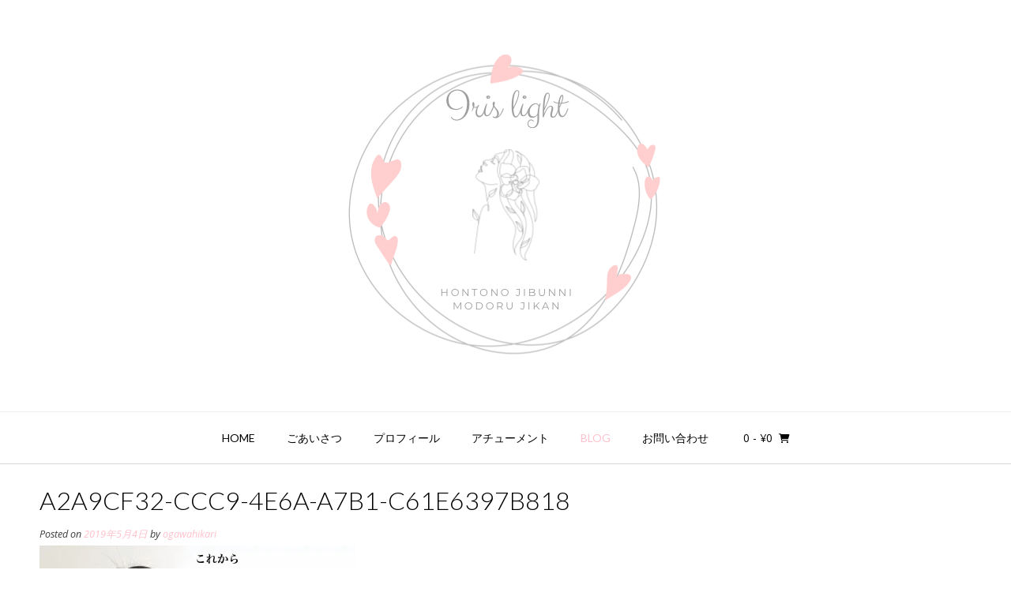

--- FILE ---
content_type: text/html; charset=UTF-8
request_url: https://iris-light.com/2019/07/03/%E3%80%90%E9%99%90%E5%AE%9A50%E5%80%8B%E3%80%91%E6%AF%8E%E5%9B%9E%E5%AE%8C%E5%A3%B2%EF%BC%81%EF%BC%815%E6%9C%88%E5%88%86%E6%9C%80%E5%BC%B7%E2%99%A1%E5%B9%B8%E7%A6%8F%E3%81%94%E7%B8%81%E9%A6%99/a2a9cf32-ccc9-4e6a-a7b1-c61e6397b818/
body_size: 12770
content:
<!DOCTYPE html><!-- Vogue.ORG -->
<html dir="ltr" lang="ja" prefix="og: https://ogp.me/ns#">
<head>
<meta charset="UTF-8">
<meta name="viewport" content="width=device-width, initial-scale=1">
<link rel="profile" href="http://gmpg.org/xfn/11">
<title>A2A9CF32-CCC9-4E6A-A7B1-C61E6397B818 | iris light</title>
	<style>img:is([sizes="auto" i], [sizes^="auto," i]) { contain-intrinsic-size: 3000px 1500px }</style>
	
		<!-- All in One SEO 4.7.6 - aioseo.com -->
	<meta name="robots" content="max-image-preview:large" />
	<meta name="author" content="ogawahikari"/>
	<link rel="canonical" href="https://iris-light.com/2019/07/03/%e3%80%90%e9%99%90%e5%ae%9a50%e5%80%8b%e3%80%91%e6%af%8e%e5%9b%9e%e5%ae%8c%e5%a3%b2%ef%bc%81%ef%bc%815%e6%9c%88%e5%88%86%e6%9c%80%e5%bc%b7%e2%99%a1%e5%b9%b8%e7%a6%8f%e3%81%94%e7%b8%81%e9%a6%99/a2a9cf32-ccc9-4e6a-a7b1-c61e6397b818/" />
	<meta name="generator" content="All in One SEO (AIOSEO) 4.7.6" />
		<meta property="og:locale" content="ja_JP" />
		<meta property="og:site_name" content="iris light | 岡山　倉敷　福山　レイキヒーリング・チャクラリーディング・レイキアチューメント" />
		<meta property="og:type" content="article" />
		<meta property="og:title" content="A2A9CF32-CCC9-4E6A-A7B1-C61E6397B818 | iris light" />
		<meta property="og:url" content="https://iris-light.com/2019/07/03/%e3%80%90%e9%99%90%e5%ae%9a50%e5%80%8b%e3%80%91%e6%af%8e%e5%9b%9e%e5%ae%8c%e5%a3%b2%ef%bc%81%ef%bc%815%e6%9c%88%e5%88%86%e6%9c%80%e5%bc%b7%e2%99%a1%e5%b9%b8%e7%a6%8f%e3%81%94%e7%b8%81%e9%a6%99/a2a9cf32-ccc9-4e6a-a7b1-c61e6397b818/" />
		<meta property="article:published_time" content="2019-05-04T01:23:24+00:00" />
		<meta property="article:modified_time" content="2019-05-04T01:23:24+00:00" />
		<meta name="twitter:card" content="summary" />
		<meta name="twitter:title" content="A2A9CF32-CCC9-4E6A-A7B1-C61E6397B818 | iris light" />
		<script type="application/ld+json" class="aioseo-schema">
			{"@context":"https:\/\/schema.org","@graph":[{"@type":"BreadcrumbList","@id":"https:\/\/iris-light.com\/2019\/07\/03\/%e3%80%90%e9%99%90%e5%ae%9a50%e5%80%8b%e3%80%91%e6%af%8e%e5%9b%9e%e5%ae%8c%e5%a3%b2%ef%bc%81%ef%bc%815%e6%9c%88%e5%88%86%e6%9c%80%e5%bc%b7%e2%99%a1%e5%b9%b8%e7%a6%8f%e3%81%94%e7%b8%81%e9%a6%99\/a2a9cf32-ccc9-4e6a-a7b1-c61e6397b818\/#breadcrumblist","itemListElement":[{"@type":"ListItem","@id":"https:\/\/iris-light.com\/#listItem","position":1,"name":"\u5bb6","item":"https:\/\/iris-light.com\/","nextItem":{"@type":"ListItem","@id":"https:\/\/iris-light.com\/2019\/07\/03\/%e3%80%90%e9%99%90%e5%ae%9a50%e5%80%8b%e3%80%91%e6%af%8e%e5%9b%9e%e5%ae%8c%e5%a3%b2%ef%bc%81%ef%bc%815%e6%9c%88%e5%88%86%e6%9c%80%e5%bc%b7%e2%99%a1%e5%b9%b8%e7%a6%8f%e3%81%94%e7%b8%81%e9%a6%99\/a2a9cf32-ccc9-4e6a-a7b1-c61e6397b818\/#listItem","name":"A2A9CF32-CCC9-4E6A-A7B1-C61E6397B818"}},{"@type":"ListItem","@id":"https:\/\/iris-light.com\/2019\/07\/03\/%e3%80%90%e9%99%90%e5%ae%9a50%e5%80%8b%e3%80%91%e6%af%8e%e5%9b%9e%e5%ae%8c%e5%a3%b2%ef%bc%81%ef%bc%815%e6%9c%88%e5%88%86%e6%9c%80%e5%bc%b7%e2%99%a1%e5%b9%b8%e7%a6%8f%e3%81%94%e7%b8%81%e9%a6%99\/a2a9cf32-ccc9-4e6a-a7b1-c61e6397b818\/#listItem","position":2,"name":"A2A9CF32-CCC9-4E6A-A7B1-C61E6397B818","previousItem":{"@type":"ListItem","@id":"https:\/\/iris-light.com\/#listItem","name":"\u5bb6"}}]},{"@type":"ItemPage","@id":"https:\/\/iris-light.com\/2019\/07\/03\/%e3%80%90%e9%99%90%e5%ae%9a50%e5%80%8b%e3%80%91%e6%af%8e%e5%9b%9e%e5%ae%8c%e5%a3%b2%ef%bc%81%ef%bc%815%e6%9c%88%e5%88%86%e6%9c%80%e5%bc%b7%e2%99%a1%e5%b9%b8%e7%a6%8f%e3%81%94%e7%b8%81%e9%a6%99\/a2a9cf32-ccc9-4e6a-a7b1-c61e6397b818\/#itempage","url":"https:\/\/iris-light.com\/2019\/07\/03\/%e3%80%90%e9%99%90%e5%ae%9a50%e5%80%8b%e3%80%91%e6%af%8e%e5%9b%9e%e5%ae%8c%e5%a3%b2%ef%bc%81%ef%bc%815%e6%9c%88%e5%88%86%e6%9c%80%e5%bc%b7%e2%99%a1%e5%b9%b8%e7%a6%8f%e3%81%94%e7%b8%81%e9%a6%99\/a2a9cf32-ccc9-4e6a-a7b1-c61e6397b818\/","name":"A2A9CF32-CCC9-4E6A-A7B1-C61E6397B818 | iris light","inLanguage":"ja","isPartOf":{"@id":"https:\/\/iris-light.com\/#website"},"breadcrumb":{"@id":"https:\/\/iris-light.com\/2019\/07\/03\/%e3%80%90%e9%99%90%e5%ae%9a50%e5%80%8b%e3%80%91%e6%af%8e%e5%9b%9e%e5%ae%8c%e5%a3%b2%ef%bc%81%ef%bc%815%e6%9c%88%e5%88%86%e6%9c%80%e5%bc%b7%e2%99%a1%e5%b9%b8%e7%a6%8f%e3%81%94%e7%b8%81%e9%a6%99\/a2a9cf32-ccc9-4e6a-a7b1-c61e6397b818\/#breadcrumblist"},"author":{"@id":"https:\/\/iris-light.com\/author\/ogawa\/#author"},"creator":{"@id":"https:\/\/iris-light.com\/author\/ogawa\/#author"},"datePublished":"2019-05-04T10:23:24+09:00","dateModified":"2019-05-04T10:23:24+09:00"},{"@type":"Organization","@id":"https:\/\/iris-light.com\/#organization","name":"iris light","description":"\u5ca1\u5c71\u3000\u5009\u6577\u3000\u798f\u5c71\u3000\u30ec\u30a4\u30ad\u30d2\u30fc\u30ea\u30f3\u30b0\u30fb\u30c1\u30e3\u30af\u30e9\u30ea\u30fc\u30c7\u30a3\u30f3\u30b0\u30fb\u30ec\u30a4\u30ad\u30a2\u30c1\u30e5\u30fc\u30e1\u30f3\u30c8","url":"https:\/\/iris-light.com\/"},{"@type":"Person","@id":"https:\/\/iris-light.com\/author\/ogawa\/#author","url":"https:\/\/iris-light.com\/author\/ogawa\/","name":"ogawahikari","image":{"@type":"ImageObject","@id":"https:\/\/iris-light.com\/2019\/07\/03\/%e3%80%90%e9%99%90%e5%ae%9a50%e5%80%8b%e3%80%91%e6%af%8e%e5%9b%9e%e5%ae%8c%e5%a3%b2%ef%bc%81%ef%bc%815%e6%9c%88%e5%88%86%e6%9c%80%e5%bc%b7%e2%99%a1%e5%b9%b8%e7%a6%8f%e3%81%94%e7%b8%81%e9%a6%99\/a2a9cf32-ccc9-4e6a-a7b1-c61e6397b818\/#authorImage","url":"https:\/\/secure.gravatar.com\/avatar\/418de2b11d8d3bef1c81ff94fd8e230c?s=96&d=mm&r=g","width":96,"height":96,"caption":"ogawahikari"}},{"@type":"WebSite","@id":"https:\/\/iris-light.com\/#website","url":"https:\/\/iris-light.com\/","name":"iris light","description":"\u5ca1\u5c71\u3000\u5009\u6577\u3000\u798f\u5c71\u3000\u30ec\u30a4\u30ad\u30d2\u30fc\u30ea\u30f3\u30b0\u30fb\u30c1\u30e3\u30af\u30e9\u30ea\u30fc\u30c7\u30a3\u30f3\u30b0\u30fb\u30ec\u30a4\u30ad\u30a2\u30c1\u30e5\u30fc\u30e1\u30f3\u30c8","inLanguage":"ja","publisher":{"@id":"https:\/\/iris-light.com\/#organization"}}]}
		</script>
		<!-- All in One SEO -->

<script>window._wca = window._wca || [];</script>
<link rel='dns-prefetch' href='//stats.wp.com' />
<link rel='dns-prefetch' href='//fonts.googleapis.com' />
<link rel='dns-prefetch' href='//v0.wordpress.com' />
<link rel="alternate" type="application/rss+xml" title="iris light &raquo; フィード" href="https://iris-light.com/feed/" />
<link rel="alternate" type="application/rss+xml" title="iris light &raquo; コメントフィード" href="https://iris-light.com/comments/feed/" />
<script type="text/javascript">
/* <![CDATA[ */
window._wpemojiSettings = {"baseUrl":"https:\/\/s.w.org\/images\/core\/emoji\/15.0.3\/72x72\/","ext":".png","svgUrl":"https:\/\/s.w.org\/images\/core\/emoji\/15.0.3\/svg\/","svgExt":".svg","source":{"concatemoji":"https:\/\/iris-light.com\/wp-includes\/js\/wp-emoji-release.min.js?ver=6.7.4"}};
/*! This file is auto-generated */
!function(i,n){var o,s,e;function c(e){try{var t={supportTests:e,timestamp:(new Date).valueOf()};sessionStorage.setItem(o,JSON.stringify(t))}catch(e){}}function p(e,t,n){e.clearRect(0,0,e.canvas.width,e.canvas.height),e.fillText(t,0,0);var t=new Uint32Array(e.getImageData(0,0,e.canvas.width,e.canvas.height).data),r=(e.clearRect(0,0,e.canvas.width,e.canvas.height),e.fillText(n,0,0),new Uint32Array(e.getImageData(0,0,e.canvas.width,e.canvas.height).data));return t.every(function(e,t){return e===r[t]})}function u(e,t,n){switch(t){case"flag":return n(e,"\ud83c\udff3\ufe0f\u200d\u26a7\ufe0f","\ud83c\udff3\ufe0f\u200b\u26a7\ufe0f")?!1:!n(e,"\ud83c\uddfa\ud83c\uddf3","\ud83c\uddfa\u200b\ud83c\uddf3")&&!n(e,"\ud83c\udff4\udb40\udc67\udb40\udc62\udb40\udc65\udb40\udc6e\udb40\udc67\udb40\udc7f","\ud83c\udff4\u200b\udb40\udc67\u200b\udb40\udc62\u200b\udb40\udc65\u200b\udb40\udc6e\u200b\udb40\udc67\u200b\udb40\udc7f");case"emoji":return!n(e,"\ud83d\udc26\u200d\u2b1b","\ud83d\udc26\u200b\u2b1b")}return!1}function f(e,t,n){var r="undefined"!=typeof WorkerGlobalScope&&self instanceof WorkerGlobalScope?new OffscreenCanvas(300,150):i.createElement("canvas"),a=r.getContext("2d",{willReadFrequently:!0}),o=(a.textBaseline="top",a.font="600 32px Arial",{});return e.forEach(function(e){o[e]=t(a,e,n)}),o}function t(e){var t=i.createElement("script");t.src=e,t.defer=!0,i.head.appendChild(t)}"undefined"!=typeof Promise&&(o="wpEmojiSettingsSupports",s=["flag","emoji"],n.supports={everything:!0,everythingExceptFlag:!0},e=new Promise(function(e){i.addEventListener("DOMContentLoaded",e,{once:!0})}),new Promise(function(t){var n=function(){try{var e=JSON.parse(sessionStorage.getItem(o));if("object"==typeof e&&"number"==typeof e.timestamp&&(new Date).valueOf()<e.timestamp+604800&&"object"==typeof e.supportTests)return e.supportTests}catch(e){}return null}();if(!n){if("undefined"!=typeof Worker&&"undefined"!=typeof OffscreenCanvas&&"undefined"!=typeof URL&&URL.createObjectURL&&"undefined"!=typeof Blob)try{var e="postMessage("+f.toString()+"("+[JSON.stringify(s),u.toString(),p.toString()].join(",")+"));",r=new Blob([e],{type:"text/javascript"}),a=new Worker(URL.createObjectURL(r),{name:"wpTestEmojiSupports"});return void(a.onmessage=function(e){c(n=e.data),a.terminate(),t(n)})}catch(e){}c(n=f(s,u,p))}t(n)}).then(function(e){for(var t in e)n.supports[t]=e[t],n.supports.everything=n.supports.everything&&n.supports[t],"flag"!==t&&(n.supports.everythingExceptFlag=n.supports.everythingExceptFlag&&n.supports[t]);n.supports.everythingExceptFlag=n.supports.everythingExceptFlag&&!n.supports.flag,n.DOMReady=!1,n.readyCallback=function(){n.DOMReady=!0}}).then(function(){return e}).then(function(){var e;n.supports.everything||(n.readyCallback(),(e=n.source||{}).concatemoji?t(e.concatemoji):e.wpemoji&&e.twemoji&&(t(e.twemoji),t(e.wpemoji)))}))}((window,document),window._wpemojiSettings);
/* ]]> */
</script>
<style id='wp-emoji-styles-inline-css' type='text/css'>

	img.wp-smiley, img.emoji {
		display: inline !important;
		border: none !important;
		box-shadow: none !important;
		height: 1em !important;
		width: 1em !important;
		margin: 0 0.07em !important;
		vertical-align: -0.1em !important;
		background: none !important;
		padding: 0 !important;
	}
</style>
<link rel='stylesheet' id='wp-block-library-css' href='https://iris-light.com/wp-includes/css/dist/block-library/style.min.css?ver=6.7.4' type='text/css' media='all' />
<link rel='stylesheet' id='mediaelement-css' href='https://iris-light.com/wp-includes/js/mediaelement/mediaelementplayer-legacy.min.css?ver=4.2.17' type='text/css' media='all' />
<link rel='stylesheet' id='wp-mediaelement-css' href='https://iris-light.com/wp-includes/js/mediaelement/wp-mediaelement.min.css?ver=6.7.4' type='text/css' media='all' />
<style id='jetpack-sharing-buttons-style-inline-css' type='text/css'>
.jetpack-sharing-buttons__services-list{display:flex;flex-direction:row;flex-wrap:wrap;gap:0;list-style-type:none;margin:5px;padding:0}.jetpack-sharing-buttons__services-list.has-small-icon-size{font-size:12px}.jetpack-sharing-buttons__services-list.has-normal-icon-size{font-size:16px}.jetpack-sharing-buttons__services-list.has-large-icon-size{font-size:24px}.jetpack-sharing-buttons__services-list.has-huge-icon-size{font-size:36px}@media print{.jetpack-sharing-buttons__services-list{display:none!important}}.editor-styles-wrapper .wp-block-jetpack-sharing-buttons{gap:0;padding-inline-start:0}ul.jetpack-sharing-buttons__services-list.has-background{padding:1.25em 2.375em}
</style>
<style id='classic-theme-styles-inline-css' type='text/css'>
/*! This file is auto-generated */
.wp-block-button__link{color:#fff;background-color:#32373c;border-radius:9999px;box-shadow:none;text-decoration:none;padding:calc(.667em + 2px) calc(1.333em + 2px);font-size:1.125em}.wp-block-file__button{background:#32373c;color:#fff;text-decoration:none}
</style>
<style id='global-styles-inline-css' type='text/css'>
:root{--wp--preset--aspect-ratio--square: 1;--wp--preset--aspect-ratio--4-3: 4/3;--wp--preset--aspect-ratio--3-4: 3/4;--wp--preset--aspect-ratio--3-2: 3/2;--wp--preset--aspect-ratio--2-3: 2/3;--wp--preset--aspect-ratio--16-9: 16/9;--wp--preset--aspect-ratio--9-16: 9/16;--wp--preset--color--black: #000000;--wp--preset--color--cyan-bluish-gray: #abb8c3;--wp--preset--color--white: #ffffff;--wp--preset--color--pale-pink: #f78da7;--wp--preset--color--vivid-red: #cf2e2e;--wp--preset--color--luminous-vivid-orange: #ff6900;--wp--preset--color--luminous-vivid-amber: #fcb900;--wp--preset--color--light-green-cyan: #7bdcb5;--wp--preset--color--vivid-green-cyan: #00d084;--wp--preset--color--pale-cyan-blue: #8ed1fc;--wp--preset--color--vivid-cyan-blue: #0693e3;--wp--preset--color--vivid-purple: #9b51e0;--wp--preset--gradient--vivid-cyan-blue-to-vivid-purple: linear-gradient(135deg,rgba(6,147,227,1) 0%,rgb(155,81,224) 100%);--wp--preset--gradient--light-green-cyan-to-vivid-green-cyan: linear-gradient(135deg,rgb(122,220,180) 0%,rgb(0,208,130) 100%);--wp--preset--gradient--luminous-vivid-amber-to-luminous-vivid-orange: linear-gradient(135deg,rgba(252,185,0,1) 0%,rgba(255,105,0,1) 100%);--wp--preset--gradient--luminous-vivid-orange-to-vivid-red: linear-gradient(135deg,rgba(255,105,0,1) 0%,rgb(207,46,46) 100%);--wp--preset--gradient--very-light-gray-to-cyan-bluish-gray: linear-gradient(135deg,rgb(238,238,238) 0%,rgb(169,184,195) 100%);--wp--preset--gradient--cool-to-warm-spectrum: linear-gradient(135deg,rgb(74,234,220) 0%,rgb(151,120,209) 20%,rgb(207,42,186) 40%,rgb(238,44,130) 60%,rgb(251,105,98) 80%,rgb(254,248,76) 100%);--wp--preset--gradient--blush-light-purple: linear-gradient(135deg,rgb(255,206,236) 0%,rgb(152,150,240) 100%);--wp--preset--gradient--blush-bordeaux: linear-gradient(135deg,rgb(254,205,165) 0%,rgb(254,45,45) 50%,rgb(107,0,62) 100%);--wp--preset--gradient--luminous-dusk: linear-gradient(135deg,rgb(255,203,112) 0%,rgb(199,81,192) 50%,rgb(65,88,208) 100%);--wp--preset--gradient--pale-ocean: linear-gradient(135deg,rgb(255,245,203) 0%,rgb(182,227,212) 50%,rgb(51,167,181) 100%);--wp--preset--gradient--electric-grass: linear-gradient(135deg,rgb(202,248,128) 0%,rgb(113,206,126) 100%);--wp--preset--gradient--midnight: linear-gradient(135deg,rgb(2,3,129) 0%,rgb(40,116,252) 100%);--wp--preset--font-size--small: 13px;--wp--preset--font-size--medium: 20px;--wp--preset--font-size--large: 36px;--wp--preset--font-size--x-large: 42px;--wp--preset--font-family--inter: "Inter", sans-serif;--wp--preset--font-family--cardo: Cardo;--wp--preset--spacing--20: 0.44rem;--wp--preset--spacing--30: 0.67rem;--wp--preset--spacing--40: 1rem;--wp--preset--spacing--50: 1.5rem;--wp--preset--spacing--60: 2.25rem;--wp--preset--spacing--70: 3.38rem;--wp--preset--spacing--80: 5.06rem;--wp--preset--shadow--natural: 6px 6px 9px rgba(0, 0, 0, 0.2);--wp--preset--shadow--deep: 12px 12px 50px rgba(0, 0, 0, 0.4);--wp--preset--shadow--sharp: 6px 6px 0px rgba(0, 0, 0, 0.2);--wp--preset--shadow--outlined: 6px 6px 0px -3px rgba(255, 255, 255, 1), 6px 6px rgba(0, 0, 0, 1);--wp--preset--shadow--crisp: 6px 6px 0px rgba(0, 0, 0, 1);}:where(.is-layout-flex){gap: 0.5em;}:where(.is-layout-grid){gap: 0.5em;}body .is-layout-flex{display: flex;}.is-layout-flex{flex-wrap: wrap;align-items: center;}.is-layout-flex > :is(*, div){margin: 0;}body .is-layout-grid{display: grid;}.is-layout-grid > :is(*, div){margin: 0;}:where(.wp-block-columns.is-layout-flex){gap: 2em;}:where(.wp-block-columns.is-layout-grid){gap: 2em;}:where(.wp-block-post-template.is-layout-flex){gap: 1.25em;}:where(.wp-block-post-template.is-layout-grid){gap: 1.25em;}.has-black-color{color: var(--wp--preset--color--black) !important;}.has-cyan-bluish-gray-color{color: var(--wp--preset--color--cyan-bluish-gray) !important;}.has-white-color{color: var(--wp--preset--color--white) !important;}.has-pale-pink-color{color: var(--wp--preset--color--pale-pink) !important;}.has-vivid-red-color{color: var(--wp--preset--color--vivid-red) !important;}.has-luminous-vivid-orange-color{color: var(--wp--preset--color--luminous-vivid-orange) !important;}.has-luminous-vivid-amber-color{color: var(--wp--preset--color--luminous-vivid-amber) !important;}.has-light-green-cyan-color{color: var(--wp--preset--color--light-green-cyan) !important;}.has-vivid-green-cyan-color{color: var(--wp--preset--color--vivid-green-cyan) !important;}.has-pale-cyan-blue-color{color: var(--wp--preset--color--pale-cyan-blue) !important;}.has-vivid-cyan-blue-color{color: var(--wp--preset--color--vivid-cyan-blue) !important;}.has-vivid-purple-color{color: var(--wp--preset--color--vivid-purple) !important;}.has-black-background-color{background-color: var(--wp--preset--color--black) !important;}.has-cyan-bluish-gray-background-color{background-color: var(--wp--preset--color--cyan-bluish-gray) !important;}.has-white-background-color{background-color: var(--wp--preset--color--white) !important;}.has-pale-pink-background-color{background-color: var(--wp--preset--color--pale-pink) !important;}.has-vivid-red-background-color{background-color: var(--wp--preset--color--vivid-red) !important;}.has-luminous-vivid-orange-background-color{background-color: var(--wp--preset--color--luminous-vivid-orange) !important;}.has-luminous-vivid-amber-background-color{background-color: var(--wp--preset--color--luminous-vivid-amber) !important;}.has-light-green-cyan-background-color{background-color: var(--wp--preset--color--light-green-cyan) !important;}.has-vivid-green-cyan-background-color{background-color: var(--wp--preset--color--vivid-green-cyan) !important;}.has-pale-cyan-blue-background-color{background-color: var(--wp--preset--color--pale-cyan-blue) !important;}.has-vivid-cyan-blue-background-color{background-color: var(--wp--preset--color--vivid-cyan-blue) !important;}.has-vivid-purple-background-color{background-color: var(--wp--preset--color--vivid-purple) !important;}.has-black-border-color{border-color: var(--wp--preset--color--black) !important;}.has-cyan-bluish-gray-border-color{border-color: var(--wp--preset--color--cyan-bluish-gray) !important;}.has-white-border-color{border-color: var(--wp--preset--color--white) !important;}.has-pale-pink-border-color{border-color: var(--wp--preset--color--pale-pink) !important;}.has-vivid-red-border-color{border-color: var(--wp--preset--color--vivid-red) !important;}.has-luminous-vivid-orange-border-color{border-color: var(--wp--preset--color--luminous-vivid-orange) !important;}.has-luminous-vivid-amber-border-color{border-color: var(--wp--preset--color--luminous-vivid-amber) !important;}.has-light-green-cyan-border-color{border-color: var(--wp--preset--color--light-green-cyan) !important;}.has-vivid-green-cyan-border-color{border-color: var(--wp--preset--color--vivid-green-cyan) !important;}.has-pale-cyan-blue-border-color{border-color: var(--wp--preset--color--pale-cyan-blue) !important;}.has-vivid-cyan-blue-border-color{border-color: var(--wp--preset--color--vivid-cyan-blue) !important;}.has-vivid-purple-border-color{border-color: var(--wp--preset--color--vivid-purple) !important;}.has-vivid-cyan-blue-to-vivid-purple-gradient-background{background: var(--wp--preset--gradient--vivid-cyan-blue-to-vivid-purple) !important;}.has-light-green-cyan-to-vivid-green-cyan-gradient-background{background: var(--wp--preset--gradient--light-green-cyan-to-vivid-green-cyan) !important;}.has-luminous-vivid-amber-to-luminous-vivid-orange-gradient-background{background: var(--wp--preset--gradient--luminous-vivid-amber-to-luminous-vivid-orange) !important;}.has-luminous-vivid-orange-to-vivid-red-gradient-background{background: var(--wp--preset--gradient--luminous-vivid-orange-to-vivid-red) !important;}.has-very-light-gray-to-cyan-bluish-gray-gradient-background{background: var(--wp--preset--gradient--very-light-gray-to-cyan-bluish-gray) !important;}.has-cool-to-warm-spectrum-gradient-background{background: var(--wp--preset--gradient--cool-to-warm-spectrum) !important;}.has-blush-light-purple-gradient-background{background: var(--wp--preset--gradient--blush-light-purple) !important;}.has-blush-bordeaux-gradient-background{background: var(--wp--preset--gradient--blush-bordeaux) !important;}.has-luminous-dusk-gradient-background{background: var(--wp--preset--gradient--luminous-dusk) !important;}.has-pale-ocean-gradient-background{background: var(--wp--preset--gradient--pale-ocean) !important;}.has-electric-grass-gradient-background{background: var(--wp--preset--gradient--electric-grass) !important;}.has-midnight-gradient-background{background: var(--wp--preset--gradient--midnight) !important;}.has-small-font-size{font-size: var(--wp--preset--font-size--small) !important;}.has-medium-font-size{font-size: var(--wp--preset--font-size--medium) !important;}.has-large-font-size{font-size: var(--wp--preset--font-size--large) !important;}.has-x-large-font-size{font-size: var(--wp--preset--font-size--x-large) !important;}
:where(.wp-block-post-template.is-layout-flex){gap: 1.25em;}:where(.wp-block-post-template.is-layout-grid){gap: 1.25em;}
:where(.wp-block-columns.is-layout-flex){gap: 2em;}:where(.wp-block-columns.is-layout-grid){gap: 2em;}
:root :where(.wp-block-pullquote){font-size: 1.5em;line-height: 1.6;}
</style>
<link rel='stylesheet' id='contact-form-7-css' href='https://iris-light.com/wp-content/plugins/contact-form-7/includes/css/styles.css?ver=6.0.1' type='text/css' media='all' />
<link rel='stylesheet' id='whats-new-style-css' href='https://iris-light.com/wp-content/plugins/whats-new-genarator/whats-new.css?ver=2.0.2' type='text/css' media='all' />
<link rel='stylesheet' id='woocommerce-layout-css' href='https://iris-light.com/wp-content/plugins/woocommerce/assets/css/woocommerce-layout.css?ver=9.4.3' type='text/css' media='all' />
<style id='woocommerce-layout-inline-css' type='text/css'>

	.infinite-scroll .woocommerce-pagination {
		display: none;
	}
</style>
<link rel='stylesheet' id='woocommerce-smallscreen-css' href='https://iris-light.com/wp-content/plugins/woocommerce/assets/css/woocommerce-smallscreen.css?ver=9.4.3' type='text/css' media='only screen and (max-width: 768px)' />
<link rel='stylesheet' id='woocommerce-general-css' href='https://iris-light.com/wp-content/plugins/woocommerce/assets/css/woocommerce.css?ver=9.4.3' type='text/css' media='all' />
<style id='woocommerce-inline-inline-css' type='text/css'>
.woocommerce form .form-row .required { visibility: visible; }
</style>
<link rel='stylesheet' id='wc-shortcodes-style-css' href='https://iris-light.com/wp-content/plugins/wc-shortcodes/public/assets/css/style.css?ver=3.46' type='text/css' media='all' />
<link rel='stylesheet' id='customizer_vogue_fonts-css' href='//fonts.googleapis.com/css?family=Open+Sans%3Aregular%2Citalic%2C700%7CLato%3Aregular%2Citalic%2C700%26subset%3Dlatin%2C' type='text/css' media='screen' />
<link rel='stylesheet' id='vogue-body-font-default-css' href='//fonts.googleapis.com/css?family=Open+Sans%3A400%2C300%2C300italic%2C400italic%2C600%2C600italic%2C700%2C700italic&#038;ver=1.4.76' type='text/css' media='all' />
<link rel='stylesheet' id='vogue-heading-font-default-css' href='//fonts.googleapis.com/css?family=Lato%3A400%2C300%2C300italic%2C400italic%2C700%2C700italic&#038;ver=1.4.76' type='text/css' media='all' />
<link rel='stylesheet' id='vogue-font-awesome-css' href='https://iris-light.com/wp-content/themes/vogue/includes/font-awesome/css/all.min.css?ver=6.0.0' type='text/css' media='all' />
<link rel='stylesheet' id='vogue-style-css' href='https://iris-light.com/wp-content/themes/vogue/style.css?ver=1.4.76' type='text/css' media='all' />
<link rel='stylesheet' id='vogue-header-style-css' href='https://iris-light.com/wp-content/themes/vogue/templates/css/header-one.css?ver=1.4.76' type='text/css' media='all' />
<link rel='stylesheet' id='vogue-standard-woocommerce-style-css' href='https://iris-light.com/wp-content/themes/vogue/templates/css/woocommerce-standard-style.css?ver=1.4.76' type='text/css' media='all' />
<link rel='stylesheet' id='vogue-footer-style-css' href='https://iris-light.com/wp-content/themes/vogue/templates/css/footer-standard.css?ver=1.4.76' type='text/css' media='all' />
<link rel='stylesheet' id='jetpack-subscriptions-css' href='https://iris-light.com/wp-content/plugins/jetpack/modules/subscriptions/subscriptions.css?ver=14.1' type='text/css' media='all' />
<link rel='stylesheet' id='wordpresscanvas-font-awesome-css' href='https://iris-light.com/wp-content/plugins/wc-shortcodes/public/assets/css/font-awesome.min.css?ver=4.7.0' type='text/css' media='all' />
<script type="text/javascript" src="https://iris-light.com/wp-includes/js/jquery/jquery.min.js?ver=3.7.1" id="jquery-core-js"></script>
<script type="text/javascript" src="https://iris-light.com/wp-includes/js/jquery/jquery-migrate.min.js?ver=3.4.1" id="jquery-migrate-js"></script>
<script type="text/javascript" src="https://iris-light.com/wp-content/plugins/woocommerce/assets/js/jquery-blockui/jquery.blockUI.min.js?ver=2.7.0-wc.9.4.3" id="jquery-blockui-js" defer="defer" data-wp-strategy="defer"></script>
<script type="text/javascript" id="wc-add-to-cart-js-extra">
/* <![CDATA[ */
var wc_add_to_cart_params = {"ajax_url":"\/wp-admin\/admin-ajax.php","wc_ajax_url":"\/?wc-ajax=%%endpoint%%","i18n_view_cart":"\u304a\u8cb7\u3044\u7269\u30ab\u30b4\u3092\u8868\u793a","cart_url":"https:\/\/iris-light.com\/cart\/","is_cart":"","cart_redirect_after_add":"no"};
/* ]]> */
</script>
<script type="text/javascript" src="https://iris-light.com/wp-content/plugins/woocommerce/assets/js/frontend/add-to-cart.min.js?ver=9.4.3" id="wc-add-to-cart-js" defer="defer" data-wp-strategy="defer"></script>
<script type="text/javascript" src="https://iris-light.com/wp-content/plugins/woocommerce/assets/js/js-cookie/js.cookie.min.js?ver=2.1.4-wc.9.4.3" id="js-cookie-js" defer="defer" data-wp-strategy="defer"></script>
<script type="text/javascript" id="woocommerce-js-extra">
/* <![CDATA[ */
var woocommerce_params = {"ajax_url":"\/wp-admin\/admin-ajax.php","wc_ajax_url":"\/?wc-ajax=%%endpoint%%"};
/* ]]> */
</script>
<script type="text/javascript" src="https://iris-light.com/wp-content/plugins/woocommerce/assets/js/frontend/woocommerce.min.js?ver=9.4.3" id="woocommerce-js" defer="defer" data-wp-strategy="defer"></script>
<script type="text/javascript" src="https://stats.wp.com/s-202544.js" id="woocommerce-analytics-js" defer="defer" data-wp-strategy="defer"></script>
<link rel="https://api.w.org/" href="https://iris-light.com/wp-json/" /><link rel="alternate" title="JSON" type="application/json" href="https://iris-light.com/wp-json/wp/v2/media/1752" /><link rel="EditURI" type="application/rsd+xml" title="RSD" href="https://iris-light.com/xmlrpc.php?rsd" />
<meta name="generator" content="WordPress 6.7.4" />
<meta name="generator" content="WooCommerce 9.4.3" />
<link rel='shortlink' href='https://wp.me/a9jwFY-sg' />
<link rel="alternate" title="oEmbed (JSON)" type="application/json+oembed" href="https://iris-light.com/wp-json/oembed/1.0/embed?url=https%3A%2F%2Firis-light.com%2F2019%2F07%2F03%2F%25e3%2580%2590%25e9%2599%2590%25e5%25ae%259a50%25e5%2580%258b%25e3%2580%2591%25e6%25af%258e%25e5%259b%259e%25e5%25ae%258c%25e5%25a3%25b2%25ef%25bc%2581%25ef%25bc%25815%25e6%259c%2588%25e5%2588%2586%25e6%259c%2580%25e5%25bc%25b7%25e2%2599%25a1%25e5%25b9%25b8%25e7%25a6%258f%25e3%2581%2594%25e7%25b8%2581%25e9%25a6%2599%2Fa2a9cf32-ccc9-4e6a-a7b1-c61e6397b818%2F" />
<link rel="alternate" title="oEmbed (XML)" type="text/xml+oembed" href="https://iris-light.com/wp-json/oembed/1.0/embed?url=https%3A%2F%2Firis-light.com%2F2019%2F07%2F03%2F%25e3%2580%2590%25e9%2599%2590%25e5%25ae%259a50%25e5%2580%258b%25e3%2580%2591%25e6%25af%258e%25e5%259b%259e%25e5%25ae%258c%25e5%25a3%25b2%25ef%25bc%2581%25ef%25bc%25815%25e6%259c%2588%25e5%2588%2586%25e6%259c%2580%25e5%25bc%25b7%25e2%2599%25a1%25e5%25b9%25b8%25e7%25a6%258f%25e3%2581%2594%25e7%25b8%2581%25e9%25a6%2599%2Fa2a9cf32-ccc9-4e6a-a7b1-c61e6397b818%2F&#038;format=xml" />
	<style>img#wpstats{display:none}</style>
			<noscript><style>.woocommerce-product-gallery{ opacity: 1 !important; }</style></noscript>
	<style class='wp-fonts-local' type='text/css'>
@font-face{font-family:Inter;font-style:normal;font-weight:300 900;font-display:fallback;src:url('https://iris-light.com/wp-content/plugins/woocommerce/assets/fonts/Inter-VariableFont_slnt,wght.woff2') format('woff2');font-stretch:normal;}
@font-face{font-family:Cardo;font-style:normal;font-weight:400;font-display:fallback;src:url('https://iris-light.com/wp-content/plugins/woocommerce/assets/fonts/cardo_normal_400.woff2') format('woff2');}
</style>
<link rel="icon" href="https://iris-light.com/wp-content/uploads/2017/10/cropped-purofuyou-32x32.jpg" sizes="32x32" />
<link rel="icon" href="https://iris-light.com/wp-content/uploads/2017/10/cropped-purofuyou-192x192.jpg" sizes="192x192" />
<link rel="apple-touch-icon" href="https://iris-light.com/wp-content/uploads/2017/10/cropped-purofuyou-180x180.jpg" />
<meta name="msapplication-TileImage" content="https://iris-light.com/wp-content/uploads/2017/10/cropped-purofuyou-270x270.jpg" />
		<style type="text/css" id="wp-custom-css">
			a:hover img {
	opacity: 0.6;
	filter: alpha(opacity=60);
}		</style>
		</head>
<body class="attachment attachment-template-default single single-attachment postid-1752 attachmentid-1752 attachment-jpeg theme-vogue woocommerce-no-js wc-shortcodes-font-awesome-enabled group-blog">
<div id="page" class="hfeed site vogue-meta-slider">

<a class="skip-link screen-reader-text" href="#site-content">Skip to content</a>

	
		
			
		
<header id="masthead" class="site-header site-header-one">
	
		
		
	<div class="site-container">
		
		<div class="site-branding">
			
					        <a href="https://iris-light.com/" class="site-logo-img" title="iris light"><img src="https://iris-light.com/wp-content/uploads/2022/02/0C276608-BE57-4B53-978C-3A40F107094C.png" alt="iris light" /></a>
		    			
		</div><!-- .site-branding -->
		
	</div>
	
						<nav id="site-navigation" class="main-navigation vogue-mobile-nav-skin-dark" role="navigation">
				<button class="header-menu-button"><i class="fas fa-bars"></i><span>menu</span></button>
				<div id="main-menu" class="main-menu-container">
					<div class="main-menu-inner">
						<button class="main-menu-close"><i class="fas fa-angle-right"></i><i class="fas fa-angle-left"></i></button>
						<div class="menu-main-menu-container"><ul id="primary-menu" class="menu"><li id="menu-item-3188" class="menu-item menu-item-type-post_type menu-item-object-page menu-item-home menu-item-3188"><a href="https://iris-light.com/">home</a></li>
<li id="menu-item-2995" class="menu-item menu-item-type-post_type menu-item-object-page menu-item-2995"><a href="https://iris-light.com/greetings/">ごあいさつ</a></li>
<li id="menu-item-2993" class="menu-item menu-item-type-post_type menu-item-object-page menu-item-2993"><a href="https://iris-light.com/concept-2/">プロフィール</a></li>
<li id="menu-item-2992" class="menu-item menu-item-type-post_type menu-item-object-page menu-item-2992"><a href="https://iris-light.com/attunement/">アチューメント</a></li>
<li id="menu-item-2991" class="menu-item menu-item-type-post_type menu-item-object-page current_page_parent menu-item-2991"><a href="https://iris-light.com/blog/">blog</a></li>
<li id="menu-item-2994" class="menu-item menu-item-type-post_type menu-item-object-page menu-item-2994"><a href="https://iris-light.com/contact/">お問い合わせ</a></li>
</ul></div>						
													<div class="header-cart">
								
								<a class="header-cart-contents" href="https://iris-light.com/cart/" title="View your shopping cart">
									<span class="header-cart-amount">
										0<span> - &yen;0</span>
									</span>
									<span class="header-cart-checkout ">
										<i class="fas fa-shopping-cart"></i>
									</span>
								</a>
								
							</div>
											</div>
				</div>
			</nav><!-- #site-navigation -->
					
</header><!-- #masthead -->		
		
	
	
	<div id="site-content" class="site-container content-container content-no-sidebar ">

	<div id="primary" class="content-area">
		<main id="main" class="site-main" role="main">

		
			
<article id="post-1752" class="post-1752 attachment type-attachment status-inherit hentry">
	<header class="entry-header">
		<h1 class="entry-title">A2A9CF32-CCC9-4E6A-A7B1-C61E6397B818</h1>
		<div class="entry-meta">
			<span class="posted-on">Posted on <a href="https://iris-light.com/2019/07/03/%e3%80%90%e9%99%90%e5%ae%9a50%e5%80%8b%e3%80%91%e6%af%8e%e5%9b%9e%e5%ae%8c%e5%a3%b2%ef%bc%81%ef%bc%815%e6%9c%88%e5%88%86%e6%9c%80%e5%bc%b7%e2%99%a1%e5%b9%b8%e7%a6%8f%e3%81%94%e7%b8%81%e9%a6%99/a2a9cf32-ccc9-4e6a-a7b1-c61e6397b818/" rel="bookmark"><time class="entry-date published updated" datetime="2019-05-04T10:23:24+09:00">2019年5月4日</time></a></span><span class="byline"> by <span class="author vcard"><a class="url fn n" href="https://iris-light.com/author/ogawa/">ogawahikari</a></span></span>		</div><!-- .entry-meta -->
	</header><!-- .entry-header -->
	
		
	<div class="entry-content">
		<p class="attachment"><a href="https://i0.wp.com/iris-light.com/wp-content/uploads/2019/04/A2A9CF32-CCC9-4E6A-A7B1-C61E6397B818-scaled.jpeg?ssl=1"><img data-recalc-dims="1" fetchpriority="high" decoding="async" width="400" height="301" src="https://i0.wp.com/iris-light.com/wp-content/uploads/2019/04/A2A9CF32-CCC9-4E6A-A7B1-C61E6397B818-400x301.jpeg?resize=400%2C301&#038;ssl=1" class="attachment-medium size-medium" alt="" srcset="https://i0.wp.com/iris-light.com/wp-content/uploads/2019/04/A2A9CF32-CCC9-4E6A-A7B1-C61E6397B818-scaled.jpeg?resize=400%2C301&amp;ssl=1 400w, https://i0.wp.com/iris-light.com/wp-content/uploads/2019/04/A2A9CF32-CCC9-4E6A-A7B1-C61E6397B818-scaled.jpeg?resize=600%2C451&amp;ssl=1 600w, https://i0.wp.com/iris-light.com/wp-content/uploads/2019/04/A2A9CF32-CCC9-4E6A-A7B1-C61E6397B818-scaled.jpeg?resize=768%2C577&amp;ssl=1 768w, https://i0.wp.com/iris-light.com/wp-content/uploads/2019/04/A2A9CF32-CCC9-4E6A-A7B1-C61E6397B818-scaled.jpeg?resize=1024%2C769&amp;ssl=1 1024w, https://i0.wp.com/iris-light.com/wp-content/uploads/2019/04/A2A9CF32-CCC9-4E6A-A7B1-C61E6397B818-scaled.jpeg?w=1800 1800w" sizes="(max-width: 400px) 100vw, 400px" /></a></p>
			</div><!-- .entry-content -->

	<footer class="entry-footer">
			</footer><!-- .entry-footer -->
</article><!-- #post-## -->

								<nav class="navigation post-navigation" role="navigation">
		<span class="screen-reader-text">Post navigation</span>
		<div class="nav-links">
			<div class="nav-previous"><a href="https://iris-light.com/2019/07/03/%e3%80%90%e9%99%90%e5%ae%9a50%e5%80%8b%e3%80%91%e6%af%8e%e5%9b%9e%e5%ae%8c%e5%a3%b2%ef%bc%81%ef%bc%815%e6%9c%88%e5%88%86%e6%9c%80%e5%bc%b7%e2%99%a1%e5%b9%b8%e7%a6%8f%e3%81%94%e7%b8%81%e9%a6%99/" rel="prev">【限定50個】毎回完売！！８月分最強♡幸福ご縁香お申込み開始です。</a></div>		</div><!-- .nav-links -->
	</nav><!-- .navigation -->
				
			
		
		</main><!-- #main -->
	</div><!-- #primary -->

		
	<div class="clearboth"></div>
	
		<div class="clearboth"></div>
	</div><!-- #content -->
	
			
		<footer id="colophon" class="site-footer site-footer-standard" role="contentinfo">
	
	<div class="site-footer-widgets">
        <div class="site-container">
            	            <ul>
	                <li id="nav_menu-2" class="widget widget_nav_menu"><div class="menu-%e3%83%a1%e3%83%8b%e3%83%a5%e3%83%bc-container"><ul id="menu-%e3%83%a1%e3%83%8b%e3%83%a5%e3%83%bc" class="menu"><li class="menu-item menu-item-type-post_type menu-item-object-page menu-item-home menu-item-3188"><a href="https://iris-light.com/">home</a></li>
<li class="menu-item menu-item-type-post_type menu-item-object-page menu-item-2995"><a href="https://iris-light.com/greetings/">ごあいさつ</a></li>
<li class="menu-item menu-item-type-post_type menu-item-object-page menu-item-2993"><a href="https://iris-light.com/concept-2/">プロフィール</a></li>
<li class="menu-item menu-item-type-post_type menu-item-object-page menu-item-2992"><a href="https://iris-light.com/attunement/">アチューメント</a></li>
<li class="menu-item menu-item-type-post_type menu-item-object-page current_page_parent menu-item-2991"><a href="https://iris-light.com/blog/">blog</a></li>
<li class="menu-item menu-item-type-post_type menu-item-object-page menu-item-2994"><a href="https://iris-light.com/contact/">お問い合わせ</a></li>
</ul></div></li>
<li id="nav_menu-3" class="widget widget_nav_menu"><div class="menu-%e3%83%95%e3%83%83%e3%82%bf%e3%83%bc-container"><ul id="menu-%e3%83%95%e3%83%83%e3%82%bf%e3%83%bc" class="menu"><li id="menu-item-36" class="menu-item menu-item-type-post_type menu-item-object-page menu-item-36"><a href="https://iris-light.com/site-map/">site map</a></li>
<li id="menu-item-3003" class="menu-item menu-item-type-post_type menu-item-object-page menu-item-3003"><a href="https://iris-light.com/privacy-policy-2/">privacy policy</a></li>
</ul></div></li>
<li id="archives-2" class="widget widget_archive"><h4 class="widget-title">アーカイブ</h4>
			<ul>
					<li><a href='https://iris-light.com/2024/10/'>2024年10月</a></li>
	<li><a href='https://iris-light.com/2024/07/'>2024年7月</a></li>
	<li><a href='https://iris-light.com/2024/06/'>2024年6月</a></li>
	<li><a href='https://iris-light.com/2024/04/'>2024年4月</a></li>
	<li><a href='https://iris-light.com/2024/01/'>2024年1月</a></li>
	<li><a href='https://iris-light.com/2023/11/'>2023年11月</a></li>
	<li><a href='https://iris-light.com/2023/10/'>2023年10月</a></li>
	<li><a href='https://iris-light.com/2023/07/'>2023年7月</a></li>
	<li><a href='https://iris-light.com/2023/04/'>2023年4月</a></li>
	<li><a href='https://iris-light.com/2023/01/'>2023年1月</a></li>
	<li><a href='https://iris-light.com/2022/11/'>2022年11月</a></li>
	<li><a href='https://iris-light.com/2022/10/'>2022年10月</a></li>
	<li><a href='https://iris-light.com/2022/07/'>2022年7月</a></li>
	<li><a href='https://iris-light.com/2022/04/'>2022年4月</a></li>
	<li><a href='https://iris-light.com/2022/03/'>2022年3月</a></li>
	<li><a href='https://iris-light.com/2022/02/'>2022年2月</a></li>
	<li><a href='https://iris-light.com/2022/01/'>2022年1月</a></li>
	<li><a href='https://iris-light.com/2021/12/'>2021年12月</a></li>
	<li><a href='https://iris-light.com/2021/11/'>2021年11月</a></li>
	<li><a href='https://iris-light.com/2021/10/'>2021年10月</a></li>
	<li><a href='https://iris-light.com/2021/08/'>2021年8月</a></li>
	<li><a href='https://iris-light.com/2021/07/'>2021年7月</a></li>
	<li><a href='https://iris-light.com/2021/06/'>2021年6月</a></li>
	<li><a href='https://iris-light.com/2021/05/'>2021年5月</a></li>
	<li><a href='https://iris-light.com/2021/04/'>2021年4月</a></li>
	<li><a href='https://iris-light.com/2021/03/'>2021年3月</a></li>
	<li><a href='https://iris-light.com/2021/01/'>2021年1月</a></li>
	<li><a href='https://iris-light.com/2020/11/'>2020年11月</a></li>
	<li><a href='https://iris-light.com/2020/10/'>2020年10月</a></li>
	<li><a href='https://iris-light.com/2020/09/'>2020年9月</a></li>
	<li><a href='https://iris-light.com/2020/07/'>2020年7月</a></li>
	<li><a href='https://iris-light.com/2020/05/'>2020年5月</a></li>
	<li><a href='https://iris-light.com/2020/04/'>2020年4月</a></li>
	<li><a href='https://iris-light.com/2020/03/'>2020年3月</a></li>
	<li><a href='https://iris-light.com/2020/02/'>2020年2月</a></li>
	<li><a href='https://iris-light.com/2020/01/'>2020年1月</a></li>
	<li><a href='https://iris-light.com/2019/10/'>2019年10月</a></li>
	<li><a href='https://iris-light.com/2019/09/'>2019年9月</a></li>
	<li><a href='https://iris-light.com/2019/08/'>2019年8月</a></li>
	<li><a href='https://iris-light.com/2019/07/'>2019年7月</a></li>
	<li><a href='https://iris-light.com/2019/06/'>2019年6月</a></li>
	<li><a href='https://iris-light.com/2019/05/'>2019年5月</a></li>
	<li><a href='https://iris-light.com/2019/04/'>2019年4月</a></li>
	<li><a href='https://iris-light.com/2019/03/'>2019年3月</a></li>
	<li><a href='https://iris-light.com/2019/02/'>2019年2月</a></li>
	<li><a href='https://iris-light.com/2019/01/'>2019年1月</a></li>
	<li><a href='https://iris-light.com/2018/12/'>2018年12月</a></li>
	<li><a href='https://iris-light.com/2018/11/'>2018年11月</a></li>
	<li><a href='https://iris-light.com/2018/10/'>2018年10月</a></li>
	<li><a href='https://iris-light.com/2018/09/'>2018年9月</a></li>
	<li><a href='https://iris-light.com/2018/08/'>2018年8月</a></li>
	<li><a href='https://iris-light.com/2018/07/'>2018年7月</a></li>
	<li><a href='https://iris-light.com/2018/06/'>2018年6月</a></li>
	<li><a href='https://iris-light.com/2018/05/'>2018年5月</a></li>
	<li><a href='https://iris-light.com/2018/04/'>2018年4月</a></li>
	<li><a href='https://iris-light.com/2018/03/'>2018年3月</a></li>
	<li><a href='https://iris-light.com/2018/02/'>2018年2月</a></li>
			</ul>

			</li>
<li id="categories-2" class="widget widget_categories"><h4 class="widget-title">カテゴリー</h4>
			<ul>
					<li class="cat-item cat-item-13"><a href="https://iris-light.com/category/1day%e8%ac%9b%e5%ba%a7%e6%83%85%e5%a0%b1/">1day講座情報</a>
</li>
	<li class="cat-item cat-item-15"><a href="https://iris-light.com/category/1%e3%81%8b%e6%9c%88%e9%96%93%e9%81%8b%e6%b0%97%e3%82%a2%e3%83%83%e3%83%97%e5%8f%97%e3%81%91%e5%8f%96%e3%82%8a%e6%94%be%e9%a1%8c/">1か月間運気アップ受け取り放題</a>
</li>
	<li class="cat-item cat-item-7"><a href="https://iris-light.com/category/blog/">blog</a>
</li>
	<li class="cat-item cat-item-10"><a href="https://iris-light.com/category/%e3%82%a4%e3%83%bc%e3%83%aa%e3%82%b9%e3%83%a9%e3%82%a4%e3%83%88%e2%99%a1%e3%83%ac%e3%82%a4%e3%83%92%e3%83%bc%e3%83%aa%e3%83%b3%e3%82%b0/">イーリスライト♡レイヒーリング</a>
</li>
	<li class="cat-item cat-item-12"><a href="https://iris-light.com/category/%e3%82%a4%e3%83%99%e3%83%b3%e3%83%88%e6%83%85%e5%a0%b1/">イベント情報</a>
</li>
	<li class="cat-item cat-item-6"><a href="https://iris-light.com/category/%e3%81%94%e4%ba%88%e7%b4%84%e5%8f%af%e8%83%bd%e6%97%a5/">ご予約可能日</a>
</li>
	<li class="cat-item cat-item-11"><a href="https://iris-light.com/category/%e3%83%97%e3%83%a9%e3%82%b9%e3%83%9a%e3%83%a9%e3%82%b9%e2%99%a1%e3%83%92%e3%83%bc%e3%83%aa%e3%83%b3%e3%82%b0/">プラスペラス♡ヒーリング</a>
</li>
	<li class="cat-item cat-item-9"><a href="https://iris-light.com/category/%e3%83%ac%e3%82%a4%e3%82%ad%e3%83%92%e3%83%bc%e3%83%aa%e3%83%b3%e3%82%b0%e3%83%bb%e3%82%a2%e3%83%81%e3%83%a5%e3%83%bc%e3%83%a1%e3%83%b3%e3%83%88/">レイキヒーリング・アチューメント</a>
</li>
	<li class="cat-item cat-item-14"><a href="https://iris-light.com/category/%e3%83%ac%e3%82%a4%e3%82%ad%e3%83%92%e3%83%bc%e3%83%aa%e3%83%b3%e3%82%b0%e3%81%a8%e3%81%ae%e5%87%ba%e4%bc%9a%e3%81%84/">レイキヒーリングとの出会い</a>
</li>
	<li class="cat-item cat-item-16"><a href="https://iris-light.com/category/info/">新着情報</a>
</li>
	<li class="cat-item cat-item-8"><a href="https://iris-light.com/category/%e6%9c%80%e5%bc%b7%e2%99%a1%e5%b9%b8%e7%a6%8f%e3%81%94%e7%b8%81%e9%a6%99/">最強♡幸福ご縁香</a>
</li>
	<li class="cat-item cat-item-1"><a href="https://iris-light.com/category/%e6%9c%aa%e5%88%86%e9%a1%9e/">未分類</a>
</li>
			</ul>

			</li>
<li id="blog_subscription-2" class="widget widget_blog_subscription jetpack_subscription_widget"><h4 class="widget-title">メールで更新通知を受け取る</h4>
			<div class="wp-block-jetpack-subscriptions__container">
			<form action="#" method="post" accept-charset="utf-8" id="subscribe-blog-blog_subscription-2"
				data-blog="137640866"
				data-post_access_level="everybody" >
									<div id="subscribe-text"><p>メールアドレスを登録頂けるとブログの更新をメールで受け取れます</p>
</div>
										<p id="subscribe-email">
						<label id="jetpack-subscribe-label"
							class="screen-reader-text"
							for="subscribe-field-blog_subscription-2">
							メールアドレス						</label>
						<input type="email" name="email" required="required"
																					value=""
							id="subscribe-field-blog_subscription-2"
							placeholder="メールアドレス"
						/>
					</p>

					<p id="subscribe-submit"
											>
						<input type="hidden" name="action" value="subscribe"/>
						<input type="hidden" name="source" value="https://iris-light.com/2019/07/03/%E3%80%90%E9%99%90%E5%AE%9A50%E5%80%8B%E3%80%91%E6%AF%8E%E5%9B%9E%E5%AE%8C%E5%A3%B2%EF%BC%81%EF%BC%815%E6%9C%88%E5%88%86%E6%9C%80%E5%BC%B7%E2%99%A1%E5%B9%B8%E7%A6%8F%E3%81%94%E7%B8%81%E9%A6%99/a2a9cf32-ccc9-4e6a-a7b1-c61e6397b818/"/>
						<input type="hidden" name="sub-type" value="widget"/>
						<input type="hidden" name="redirect_fragment" value="subscribe-blog-blog_subscription-2"/>
						<input type="hidden" id="_wpnonce" name="_wpnonce" value="19d1df438c" /><input type="hidden" name="_wp_http_referer" value="/2019/07/03/%E3%80%90%E9%99%90%E5%AE%9A50%E5%80%8B%E3%80%91%E6%AF%8E%E5%9B%9E%E5%AE%8C%E5%A3%B2%EF%BC%81%EF%BC%815%E6%9C%88%E5%88%86%E6%9C%80%E5%BC%B7%E2%99%A1%E5%B9%B8%E7%A6%8F%E3%81%94%E7%B8%81%E9%A6%99/a2a9cf32-ccc9-4e6a-a7b1-c61e6397b818/" />						<button type="submit"
															class="wp-block-button__link"
																					name="jetpack_subscriptions_widget"
						>
							メルアド登録						</button>
					</p>
							</form>
						</div>
			
</li>
<li id="custom_html-3" class="widget_text widget widget_custom_html"><h4 class="widget-title">Line公式アカウントの登録</h4><div class="textwidget custom-html-widget"><a href="https://lin.ee/9pjAKxD"><img data-recalc-dims="1" width="900" height="36" border="0" src="https://i0.wp.com/scdn.line-apps.com/n/line_add_friends/btn/ja.png?fit=900%2C36&#038;ssl=1"></a></div></li>
	            </ul>
	                    <div class="clearboth"></div>
        </div>
    </div>
    
    		
		<div class="site-footer-bottom-bar layout-plain">
		
			<div class="site-container"><div class="site-footer-bottom-bar-left">Theme: Vogue by <a href="https://kairaweb.com/">Kaira</a></div><div class="site-footer-bottom-bar-right">	                
	                		        	
		            		            
		            	                
		        </div>
		        
		    </div>
			
	        <div class="clearboth"></div>
		</div>
		
		
		
</footer>		
	    
	
</div><!-- #page -->

	<div class="scroll-to-top"><i class="fas fa-angle-up"></i></div> <!-- Scroll To Top Button -->

	<script type='text/javascript'>
		(function () {
			var c = document.body.className;
			c = c.replace(/woocommerce-no-js/, 'woocommerce-js');
			document.body.className = c;
		})();
	</script>
	<link rel='stylesheet' id='wc-blocks-style-css' href='https://iris-light.com/wp-content/plugins/woocommerce/assets/client/blocks/wc-blocks.css?ver=wc-9.4.3' type='text/css' media='all' />
<style id='vogue-customizer-custom-css-inline-css' type='text/css'>
#comments .form-submit #submit,
                .search-block .search-submit,
                .side-aligned-social a.header-social-icon,
                .no-results-btn,
                button,
                input[type="button"],
                input[type="reset"],
                input[type="submit"],
                .woocommerce ul.products li.product a.add_to_cart_button, .woocommerce-page ul.products li.product a.add_to_cart_button,
                .woocommerce ul.products li.product .onsale, .woocommerce-page ul.products li.product .onsale,
                .woocommerce button.button.alt,
                .woocommerce-page button.button.alt,
                .woocommerce input.button.alt:hover,
                .woocommerce-page #content input.button.alt:hover,
                .woocommerce .cart-collaterals .shipping_calculator .button,
                .woocommerce-page .cart-collaterals .shipping_calculator .button,
                .woocommerce a.button,
                .woocommerce #respond input#submit.alt,
				.woocommerce a.button.alt,
				.woocommerce button.button.alt,
				.woocommerce input.button.alt,
                .woocommerce-page a.button,
                .woocommerce input.button,
                .woocommerce-page #content input.button,
                .woocommerce-page input.button,
                .woocommerce #review_form #respond .form-submit input,
                .woocommerce-page #review_form #respond .form-submit input,
                .woocommerce-cart .wc-proceed-to-checkout a.checkout-button:hover,
                .woocommerce .widget_price_filter .ui-slider .ui-slider-range,
                .woocommerce .widget_price_filter .ui-slider .ui-slider-handle,
                .single-product span.onsale,
                .woocommerce button.button.alt.disabled,
                .main-navigation ul ul a:hover,
                .main-navigation ul ul li.focus > a,
                .main-navigation ul ul li.current-menu-item > a,
                .main-navigation ul ul li.current_page_item > a,
                .main-navigation ul ul li.current-menu-parent > a,
                .main-navigation ul ul li.current_page_parent > a,
                .main-navigation ul ul li.current-menu-ancestor > a,
                .main-navigation ul ul li.current_page_ancestor > a,
                .main-navigation button,
                .wpcf7-submit{background:inherit;background-color:#ffc0cb;}.wp-block-quote:not(.is-large),
				.wp-block-quote:not(.is-style-large){border-left-color:#ffc0cb;}blockquote{border-left-color:#ffc0cb !important;}a,
				.content-area .entry-content a,
				#comments a,
				.post-edit-link,
				.site-title a,
				.error-404.not-found .page-header .page-title span,
				.search-button .fa-search,
				.header-cart-checkout.cart-has-items .fa-shopping-cart,
				.site-header-topbar li.focus > a,
				.main-navigation div > ul > li > a:hover,
				.main-navigation div > ul > li.current-menu-item > a,
				.main-navigation div > ul > li.current-menu-ancestor > a,
				.main-navigation div > ul > li.current-menu-parent > a,
				.main-navigation div > ul > li.current_page_parent > a,
                .main-navigation div > ul > li.current_page_ancestor > a,
                .main-navigation div > ul > li.focus > a{color:#ffc0cb;}.main-navigation button:hover,
                #comments .form-submit #submit:hover,
                .search-block .search-submit:hover,
                .no-results-btn:hover,
                button,
                input[type="button"],
                input[type="reset"],
                input[type="submit"],
                .woocommerce input.button.alt,
                .woocommerce-page #content input.button.alt,
                .woocommerce .cart-collaterals .shipping_calculator .button,
                .woocommerce-page .cart-collaterals .shipping_calculator .button,
                .woocommerce a.button:hover,
                .woocommerce #respond input#submit.alt:hover,
				.woocommerce a.button.alt:hover,
				.woocommerce button.button.alt:hover,
				.woocommerce input.button.alt:hover,
                .woocommerce-page a.button:hover,
                .woocommerce input.button:hover,
                .woocommerce-page #content input.button:hover,
                .woocommerce-page input.button:hover,
                .woocommerce ul.products li.product a.add_to_cart_button:hover, .woocommerce-page ul.products li.product a.add_to_cart_button:hover,
                .woocommerce button.button.alt:hover,
                .woocommerce-page button.button.alt:hover,
                .woocommerce #review_form #respond .form-submit input:hover,
                .woocommerce-page #review_form #respond .form-submit input:hover,
                .woocommerce-cart .wc-proceed-to-checkout a.checkout-button,
                .woocommerce .widget_price_filter .price_slider_wrapper .ui-widget-content,
                .woocommerce button.button.alt.disabled:hover,
                .wpcf7-submit:hover{background:inherit;background-color:#ffc0cb;}a:hover,
				.content-area .entry-content a:hover,
                .widget-area .widget a:hover,
                .site-header-topbar ul li a:hover,
                .site-footer-widgets .widget a:hover,
                .site-footer .widget a:hover,
                .search-btn:hover,
                .search-button .fa-search:hover,
                .woocommerce #content div.product p.price,
                .woocommerce-page #content div.product p.price,
                .woocommerce-page div.product p.price,
                .woocommerce #content div.product span.price,
                .woocommerce div.product span.price,
                .woocommerce-page #content div.product span.price,
                .woocommerce-page div.product span.price,
                .woocommerce #content div.product .woocommerce-tabs ul.tabs li.active,
                .woocommerce div.product .woocommerce-tabs ul.tabs li.active,
                .woocommerce-page #content div.product .woocommerce-tabs ul.tabs li.active,
                .woocommerce-page div.product .woocommerce-tabs ul.tabs li.active{color:#ffc0cb;}
</style>
<script type="text/javascript" src="https://iris-light.com/wp-includes/js/dist/hooks.min.js?ver=4d63a3d491d11ffd8ac6" id="wp-hooks-js"></script>
<script type="text/javascript" src="https://iris-light.com/wp-includes/js/dist/i18n.min.js?ver=5e580eb46a90c2b997e6" id="wp-i18n-js"></script>
<script type="text/javascript" id="wp-i18n-js-after">
/* <![CDATA[ */
wp.i18n.setLocaleData( { 'text direction\u0004ltr': [ 'ltr' ] } );
/* ]]> */
</script>
<script type="text/javascript" src="https://iris-light.com/wp-content/plugins/contact-form-7/includes/swv/js/index.js?ver=6.0.1" id="swv-js"></script>
<script type="text/javascript" id="contact-form-7-js-translations">
/* <![CDATA[ */
( function( domain, translations ) {
	var localeData = translations.locale_data[ domain ] || translations.locale_data.messages;
	localeData[""].domain = domain;
	wp.i18n.setLocaleData( localeData, domain );
} )( "contact-form-7", {"translation-revision-date":"2024-11-05 02:21:01+0000","generator":"GlotPress\/4.0.1","domain":"messages","locale_data":{"messages":{"":{"domain":"messages","plural-forms":"nplurals=1; plural=0;","lang":"ja_JP"},"This contact form is placed in the wrong place.":["\u3053\u306e\u30b3\u30f3\u30bf\u30af\u30c8\u30d5\u30a9\u30fc\u30e0\u306f\u9593\u9055\u3063\u305f\u4f4d\u7f6e\u306b\u7f6e\u304b\u308c\u3066\u3044\u307e\u3059\u3002"],"Error:":["\u30a8\u30e9\u30fc:"]}},"comment":{"reference":"includes\/js\/index.js"}} );
/* ]]> */
</script>
<script type="text/javascript" id="contact-form-7-js-before">
/* <![CDATA[ */
var wpcf7 = {
    "api": {
        "root": "https:\/\/iris-light.com\/wp-json\/",
        "namespace": "contact-form-7\/v1"
    }
};
/* ]]> */
</script>
<script type="text/javascript" src="https://iris-light.com/wp-content/plugins/contact-form-7/includes/js/index.js?ver=6.0.1" id="contact-form-7-js"></script>
<script type="text/javascript" src="https://iris-light.com/wp-includes/js/imagesloaded.min.js?ver=5.0.0" id="imagesloaded-js"></script>
<script type="text/javascript" src="https://iris-light.com/wp-includes/js/masonry.min.js?ver=4.2.2" id="masonry-js"></script>
<script type="text/javascript" src="https://iris-light.com/wp-includes/js/jquery/jquery.masonry.min.js?ver=3.1.2b" id="jquery-masonry-js"></script>
<script type="text/javascript" id="wc-shortcodes-rsvp-js-extra">
/* <![CDATA[ */
var WCShortcodes = {"ajaxurl":"https:\/\/iris-light.com\/wp-admin\/admin-ajax.php"};
/* ]]> */
</script>
<script type="text/javascript" src="https://iris-light.com/wp-content/plugins/wc-shortcodes/public/assets/js/rsvp.js?ver=3.46" id="wc-shortcodes-rsvp-js"></script>
<script type="text/javascript" src="https://iris-light.com/wp-content/themes/vogue/js/jquery.carouFredSel-6.2.1-packed.js?ver=1.4.76" id="caroufredsel-js"></script>
<script type="text/javascript" src="https://iris-light.com/wp-content/themes/vogue/js/custom.js?ver=1.4.76" id="vogue-customjs-js"></script>
<script type="text/javascript" src="https://iris-light.com/wp-content/plugins/woocommerce/assets/js/sourcebuster/sourcebuster.min.js?ver=9.4.3" id="sourcebuster-js-js"></script>
<script type="text/javascript" id="wc-order-attribution-js-extra">
/* <![CDATA[ */
var wc_order_attribution = {"params":{"lifetime":1.0e-5,"session":30,"base64":false,"ajaxurl":"https:\/\/iris-light.com\/wp-admin\/admin-ajax.php","prefix":"wc_order_attribution_","allowTracking":true},"fields":{"source_type":"current.typ","referrer":"current_add.rf","utm_campaign":"current.cmp","utm_source":"current.src","utm_medium":"current.mdm","utm_content":"current.cnt","utm_id":"current.id","utm_term":"current.trm","utm_source_platform":"current.plt","utm_creative_format":"current.fmt","utm_marketing_tactic":"current.tct","session_entry":"current_add.ep","session_start_time":"current_add.fd","session_pages":"session.pgs","session_count":"udata.vst","user_agent":"udata.uag"}};
/* ]]> */
</script>
<script type="text/javascript" src="https://iris-light.com/wp-content/plugins/woocommerce/assets/js/frontend/order-attribution.min.js?ver=9.4.3" id="wc-order-attribution-js"></script>
<script type="text/javascript" src="https://stats.wp.com/e-202544.js" id="jetpack-stats-js" data-wp-strategy="defer"></script>
<script type="text/javascript" id="jetpack-stats-js-after">
/* <![CDATA[ */
_stq = window._stq || [];
_stq.push([ "view", JSON.parse("{\"v\":\"ext\",\"blog\":\"137640866\",\"post\":\"1752\",\"tz\":\"9\",\"srv\":\"iris-light.com\",\"j\":\"1:14.1\"}") ]);
_stq.push([ "clickTrackerInit", "137640866", "1752" ]);
/* ]]> */
</script>
	<script>
	/(trident|msie)/i.test(navigator.userAgent)&&document.getElementById&&window.addEventListener&&window.addEventListener("hashchange",function(){var t,e=location.hash.substring(1);/^[A-z0-9_-]+$/.test(e)&&(t=document.getElementById(e))&&(/^(?:a|select|input|button|textarea)$/i.test(t.tagName)||(t.tabIndex=-1),t.focus())},!1);
	</script></body>
</html>
